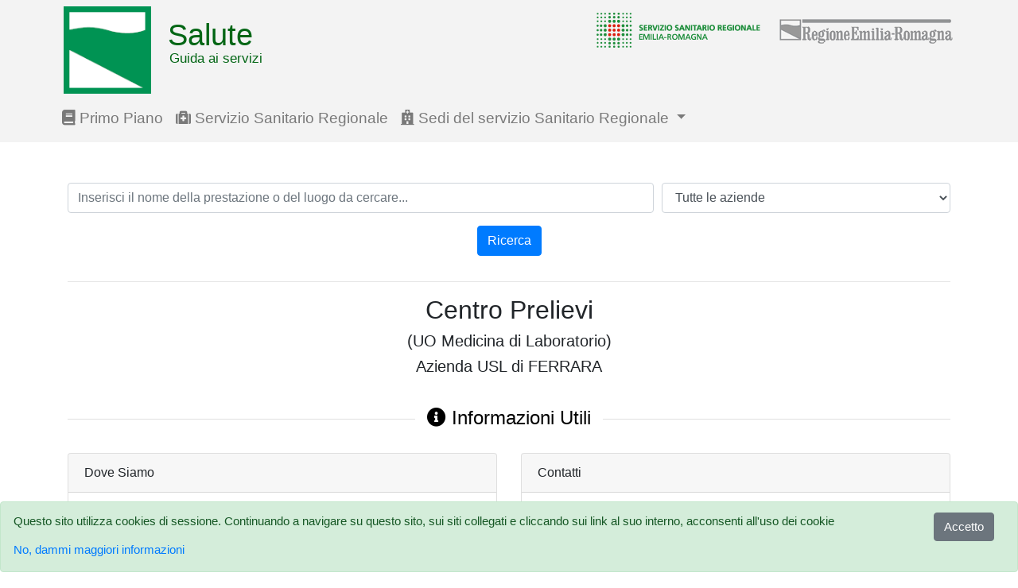

--- FILE ---
content_type: text/html; charset=utf-8
request_url: https://guidaservizi.fascicolo-sanitario.it/dettaglio/luogo/3158808/3155241
body_size: 61533
content:
<!DOCTYPE html>
<html lang="IT">
<head>
    <meta charset="utf-8" />
    <meta http-equiv="X-UA-Compatible" content="IE=edge" />
    <meta name="viewport" content="width=device-width, initial-scale=1, shrink-to-fit=no" />
    <link rel="shortcut icon" href="/favicon.ico" />
    <title>Centro Prelievi - Dettaglio Luogo - Guida ai Servizi</title>        <link href="&#x2F;style&#x2F;css&#x2F;bootstrap.min.css" media="screen" rel="stylesheet" type="text&#x2F;css">
<link href="https&#x3A;&#x2F;&#x2F;use.fontawesome.com&#x2F;releases&#x2F;v5.0.6&#x2F;css&#x2F;all.css" media="screen" rel="stylesheet" type="text&#x2F;css">
<link href="&#x2F;style&#x2F;css&#x2F;guidaservizi.css" media="screen" rel="stylesheet" type="text&#x2F;css">
<link href="https&#x3A;&#x2F;&#x2F;cdn.datatables.net&#x2F;1.10.16&#x2F;css&#x2F;dataTables.bootstrap4.min.css" media="screen" rel="stylesheet" type="text&#x2F;css">    <style>
        body { padding-top: 70px; }
        .app { min-height: 100vh; }
        .app-footer { padding-bottom: 1em; }
        .zf-green, h2 a { color: #68b604; }
    </style>
</head>
<body class="app">
    <header class="app-header">
      <div class="container">
        <nav class="navbar navbar-expand-sm navbar-light bg-dark fixed-top" role="navigation">
            <div class="container">
              <div class="row justify-content-md-center">
              <div class="page-header header-servizi col-md12">
                <span class="salute">
                  <a href="/">
                    <img id="salute_img" class="saluteimg img-fluid" src="/img/logoRER.png" alt=Salute guida ai servizi - homepage" />
                  </a>
                    <span id="titl-head" class="title-header">Salute</span>
                    <span id="subtl-head" class="subtitle-header">Guida ai servizi</span>
                  </span>
                <div class="logo-destra float-right">
                  <span class="ssr"><a title="Saluter" href="http://salute.regione.emilia-romagna.it/" target="_blank"><img src="/img/logo_ssr.png" alt="Saluter" /></a></span>
                  <span class="rer"><a title="Regione Emilia-Romagna" href="http://www.regione.emilia-romagna.it/" target="_blank"><img alt="Regione Emilia-Romagna" src="/img/rer.gif" /></a></span>
                </div>
              </div>
                <div class="navbar-header col-md12 fixres">
                    <button type="button" class="navbar-toggler" data-toggle="collapse" data-target="#navbarCollapse" aria-controls="#navbarCollapse" aria-expanded="false" aria-label="Toggle navigation">
                        <span class="navbar-toggler-icon"></span>
                    </button>
                </div>
                <div class="collapse navbar-collapse col-md12" id="navbarCollapse">
                    <ul class="navbar-nav mr-auto">
                        <li class="nav-item">
                            <a href="http://salute.regione.emilia-romagna.it/" target="_blank" class="nav-link">
                                <i class="fa fa-book"></i> Primo Piano
                            </a>
                        </li>
                        <li class="nav-item">
                            <a href="http://salute.regione.emilia-romagna.it/ssr" target="_blank" class="nav-link">
                                <i class="fa fa-medkit"></i> Servizio Sanitario Regionale
                            </a>
                        </li>
                        <li class="nav-item dropdown">
                            <a href="#" class="nav-link dropdown-toggle" id="navbarDropdown" role="button" data-toggle="dropdown" aria-haspopup="true" aria-expanded="false">
                                <i class="fa fa-hospital"></i> Sedi del servizio Sanitario Regionale
                            </a>
                            <div class="dropdown-menu dropdown-menu-100" aria-labelledby="navbarDropdown">
                                <a class="dropdown-item" href="/menu/aziende">Aziende Sanitarie</a>
                                <a class="dropdown-item" href="/menu/ospedali">Ospedali</a>
                                <a class="dropdown-item" href="/menu/distretti">Distretti</a>
                                <a class="dropdown-item" href="/menu/urp">Ufficio relazioni con il pubblico</a>
                                <a class="dropdown-item" href="/menu/punti-cup">Punti di prenotazione CUP</a>
                                <a class="dropdown-item" href="/menu/cau">Centri di Assistenza e Urgenza (CAU)</a>
                            </div>
                        </li>
                    </ul>
                </div>
                </div>
            </div>
        </nav>
      </div>
    </header>

    <div class="app-content">
        <main class="container">
            <form action="/" method="post">
  <div class="form-row">
    <div class="form-group col-md-8">
      <label for="ricerca" class="sr-only">Ricerca</label>
      <input minlength=3 required type="text" value="" class="form-control" id="ricerca" name="testo_cercato"
       placeholder="Inserisci il nome della prestazione o del luogo da cercare..." list="suggestions">
      <datalist id="suggestions">
        <option value="Psichiatra"><option value="Rinofaringoscopia"><option value="Visita senologica"><option value="Forli"><option value="Cento">      </datalist>
    </div>
    <div class="form-group col-md-4">
      <label for="azienda" class="sr-only">Azienda</label>
        <select required id="azienda" name="azienda" class="form-control" placeholder="Cerca il testo">
          <option value="999999">Tutte le aziende</option><option value="080101">Azienda USL di Piacenza</option><option value="080102">Azienda USL di Parma</option><option value="080103">Azienda USL di Reggio Emilia</option><option value="080104">Azienda USL di Modena</option><option value="080105">Azienda USL di Bologna</option><option value="080106">Azienda USL di Imola</option><option value="080109">Azienda USL di Ferrara</option><option value="080114">Azienda USL della Romagna</option><option value="080902">Azienda Ospedaliero-Universitaria di PARMA</option><option value="080903">Azienda Ospedaliera di REGGIO EMILIA</option><option value="080904">Azienda Ospedaliero-Universitaria di MODENA</option><option value="080145">Istituto di riabilitazione di Montecatone</option><option value="080908">Azienda Ospedaliero-Universitaria di BOLOGNA</option><option value="080960">Istituto Ortopedico Rizzoli di BOLOGNA</option><option value="080909">Azienda Ospedaliero-Universitaria di FERRARA</option><option value="080921">IRST di Meldola (Istituto per lo studio e la cura dei tumori)</option>        </select>
    </div>
    <div class="form-group col-md-12">
      <div class="text-center">
        <button type="submit" class="search-btn btn btn-primary">Ricerca</button>
      </div>
    </div>
  </div>
</form>
<hr />
<div class="text-center">
  <h2>Centro Prelievi</h2>
      <h5>(UO Medicina di Laboratorio)</h5>
    <h5>Azienda USL di FERRARA</h5>
</div><br />
<div class="info_web text-muted">
  <div class="head text-center black">
    <h4><span class="title-span"><i class="fa fa-info-circle"></i> Informazioni Utili</span></h4>
  </div>
</div>
<div class="row">
    <div class="col-xl-6 col-md-6">
      <div class="card mb-3">
      <div class="card-header">Dove Siamo</div>
      <div class="card-body">
        <i class="fa fa-road"></i> via Fiorella, 8        <div class="indent">
          44027          MIGLIARINO                    Ferrara        </div>
                          <br /><br />
          <i class="fa fa-bus"></i> Autobus
          <div class="indent">
            <p>per informazioni TPER (<a target="_blank" rel="nofollow" href="https://www.tper.it/urbaniFE">https://www.tper.it/urbaniFE</a>)<br></p>          </div>
                      </div>
    </div>
  </div>
    <div class="col-xl-6 col-md-6">
    <div class="card mb-3">
    <div class="card-header">Contatti</div>
      <div class="card-body">
                  <i class="fa fa-clock"></i> Orari
          <div class="indent">
            - Apertura al pubblico: mer, ven: 8.00-9.20 | ritiro referti in segreteria medicina di gruppo di Ostellato lun, gio: 10.00-12.00<br />          </div>
                          <br /><br />          <i class="fa fa-phone"></i> Telefoni
          <div class="indent">
            Informazioni: 0533 649700<br />          </div>
                              </div>
    </div>
  </div>
  </div>
      <br />
    <div class="info_web text-muted">
      <div class="head text-center black">
        <h4><span class="title-span"><i class="fa fa-stethoscope"></i> Informazioni sulla prestazione rufinamide</span></h4>
      </div>
    </div>
    <div class="col-maps col-xl-12 col-md-12">
      <div class="card mb-3">
        <div class="card-header">Modalità di Erogazione</div>
          <div class="card-body">
                              <i class="fa fa-street-view"></i> <b>Per accedere:</b> Su prenotazione<br />                                          <br /><i class="fa fa-bookmark"></i> <b>Per prenotare:</b>
                  <div class="indent">
                    <a target="_blank" href="/dettaglio/mod-erogazione/080109/prenotazione/3">CUP telefonicamente</a><br /><a target="_blank" href="/dettaglio/mod-erogazione/080109/prenotazione/8">CUP farmacia/altro</a><br />Prenotazione on line su https://www.cupweb.it<br />                  </div>
                                          <br /><i class="fa fa-euro-sign"></i> <b>Per pagare:</b>
                  <div class="indent">
                    <a target="_blank" href="/dettaglio/mod-erogazione/080109/pagamento/6">Riscuotitrice automatica</a><br />Pagamento on line su www.pagonlinesanita.it<br />                  </div>
                      </div>
        </div>
    </div>
          <br />
    <div class="info_web text-muted">
      <div class="head text-center black">
        <h4><span class="title-span"><i class="fa fa-medkit"></i> Prestazioni Erogate</span></h4>
      </div>
    </div>
    <div class="row">
      <div class="col-maps col-xl-12 col-md-12">
        <table id="table_prestazioni" class="table table-striped table-bordered" style="width:100%">
          <thead>
              <tr>
                <th>Prestazione (clicca sulla prestazione per accedere al dettaglio)</th>
              </tr>
          </thead>
          <tbody>
                      <tr>
              <td><a href="/dettaglio/prestazione/3153560" />17OH-P: 17 ALFA IDROSSIPROGESTERONE </a></td>
            </tr>
                      <tr>
              <td><a href="/dettaglio/prestazione/3153565" />ACIDI BILIARI </a></td>
            </tr>
                      <tr>
              <td><a href="/dettaglio/prestazione/3153566" />ACIDO 5 IDROSSI 3 INDOLACETICO </a></td>
            </tr>
                      <tr>
              <td><a href="/dettaglio/prestazione/3153569" />ACIDO IPPURICO </a></td>
            </tr>
                      <tr>
              <td><a href="/dettaglio/prestazione/3153573" />ACIDO VALPROICO </a></td>
            </tr>
                      <tr>
              <td><a href="/dettaglio/prestazione/3153762" />AGGLUTININE A FREDDO </a></td>
            </tr>
                      <tr>
              <td><a href="/dettaglio/prestazione/3153579" />ALBUMINA </a></td>
            </tr>
                      <tr>
              <td><a href="/dettaglio/prestazione/3153581" />ALDOSTERONE </a></td>
            </tr>
                      <tr>
              <td><a href="/dettaglio/prestazione/3154592" />ALFA - SUBUNITA' (LH,FSH,GH) </a></td>
            </tr>
                      <tr>
              <td><a href="/dettaglio/prestazione/3153582" />ALFA 1 ANTITRIPSINA </a></td>
            </tr>
                      <tr>
              <td><a href="/dettaglio/prestazione/3153583" />ALFA 1 FETOPROTEINA </a></td>
            </tr>
                      <tr>
              <td><a href="/dettaglio/prestazione/3153584" />ALFA 1 GLICOPROTEINA ACIDA </a></td>
            </tr>
                      <tr>
              <td><a href="/dettaglio/prestazione/3153587" />ALFA AMILASI </a></td>
            </tr>
                      <tr>
              <td><a href="/dettaglio/prestazione/3153588" />ALFA AMILASI ISOENZIMI (FRAZIONE PANCREATICA) </a></td>
            </tr>
                      <tr>
              <td><a href="/dettaglio/prestazione/3153589" />ALLUMINIO </a></td>
            </tr>
                      <tr>
              <td><a href="/dettaglio/prestazione/3154903" />AMFETAMINE</a></td>
            </tr>
                      <tr>
              <td><a href="/dettaglio/prestazione/3153593" />AMMONIO </a></td>
            </tr>
                      <tr>
              <td><a href="/dettaglio/prestazione/3154867" />ANTIBIOTICI VANCOMICINA </a></td>
            </tr>
                      <tr>
              <td><a href="/dettaglio/prestazione/3153764" />ANTICOAGULANTE LUPUS-LIKE (LAC) DRVVT </a></td>
            </tr>
                      <tr>
              <td><a href="/dettaglio/prestazione/3155238" />ANTICORPI ANCA (p-ANCA PERINUCLEARI)</a></td>
            </tr>
                      <tr>
              <td><a href="/dettaglio/prestazione/3153767" />ANTICORPI ANTI ANTIGENI NUCLEARI ESTRAIBILI (ENA) </a></td>
            </tr>
                      <tr>
              <td><a href="/dettaglio/prestazione/3154980" />ANTICORPI ANTI BETA 2 - GLICOPROTEINA I (IGM) </a></td>
            </tr>
                      <tr>
              <td><a href="/dettaglio/prestazione/3153768" />ANTICORPI ANTI CARDIOLIPINA (IGG) </a></td>
            </tr>
                      <tr>
              <td><a href="/dettaglio/prestazione/3153769" />ANTICORPI ANTI CELLULE PARIETALI GASTRICHE (PCA) </a></td>
            </tr>
                      <tr>
              <td><a href="/dettaglio/prestazione/3154679" />ANTICORPI ANTI CITRULLINA </a></td>
            </tr>
                      <tr>
              <td><a href="/dettaglio/prestazione/3153771" />ANTICORPI ANTI DNA NATIVO </a></td>
            </tr>
                      <tr>
              <td><a href="/dettaglio/prestazione/3154597" />ANTICORPI ANTI ENDOMISIO (EMA) </a></td>
            </tr>
                      <tr>
              <td><a href="/dettaglio/prestazione/3153773" />ANTICORPI ANTI ERITROCITARI (TITOL.) </a></td>
            </tr>
                      <tr>
              <td><a href="/dettaglio/prestazione/3153774" />ANTICORPI ANTI ERITROCITARI IDENTIF. </a></td>
            </tr>
                      <tr>
              <td><a href="/dettaglio/prestazione/3153775" />ANTICORPI ANTI ERITROCITI (COOMBS INDIRETTO) </a></td>
            </tr>
                      <tr>
              <td><a href="/dettaglio/prestazione/3155025" />ANTICORPI ANTI GLIADINA (AGA) IgA </a></td>
            </tr>
                      <tr>
              <td><a href="/dettaglio/prestazione/3153777" />ANTICORPI ANTI GLIADINA (AGA) IgG </a></td>
            </tr>
                      <tr>
              <td><a href="/dettaglio/prestazione/3155128" />ANTICORPI ANTI GLIADINA DEAMIDATA (DGP-AGA) IgG (CELIACHIA DEFICIT IgA FOLLOW UP)</a></td>
            </tr>
                      <tr>
              <td><a href="/dettaglio/prestazione/3153781" />ANTICORPI ANTI INSULA PANCREATICA (ICA) </a></td>
            </tr>
                      <tr>
              <td><a href="/dettaglio/prestazione/3154471" />ANTICORPI ANTI ISTONI </a></td>
            </tr>
                      <tr>
              <td><a href="/dettaglio/prestazione/3153785" />ANTICORPI ANTI MICROSOMI EPATICI E RENALI (LKMA) </a></td>
            </tr>
                      <tr>
              <td><a href="/dettaglio/prestazione/3153787" />ANTICORPI ANTI MUSCOLO LISCIO (ASMA) </a></td>
            </tr>
                      <tr>
              <td><a href="/dettaglio/prestazione/3153789" />ANTICORPI ANTI NUCLEO (ANA) </a></td>
            </tr>
                      <tr>
              <td><a href="/dettaglio/prestazione/3155286" />ANTICORPI ANTI NUCLEO (ANA) REFLEX</a></td>
            </tr>
                      <tr>
              <td><a href="/dettaglio/prestazione/3153792" />ANTICORPI ANTI PIASTRINE </a></td>
            </tr>
                      <tr>
              <td><a href="/dettaglio/prestazione/3153794" />ANTICORPI ANTI RECETTORE NICOTINICO MUSCOLARE </a></td>
            </tr>
                      <tr>
              <td><a href="/dettaglio/prestazione/3153795" />ANTICORPI ANTI RECETTORI DEL TSH </a></td>
            </tr>
                      <tr>
              <td><a href="/dettaglio/prestazione/3155062" />ANTICORPI ANTI SACCHAROMYCES CEREVISIAE (ASCA) IgG</a></td>
            </tr>
                      <tr>
              <td><a href="/dettaglio/prestazione/3153799" />ANTICORPI ANTI TIREOGLOBULINA (AbTG) </a></td>
            </tr>
                      <tr>
              <td><a href="/dettaglio/prestazione/3155082" />ANTICORPI ANTI TIREOPEROSSIDASI (AbTPO)</a></td>
            </tr>
                      <tr>
              <td><a href="/dettaglio/prestazione/3155127" />ANTICORPI ANTI TRANSGLUTAMINASI (AtTG) IgA (CELIACHIA FOLLOW UP)</a></td>
            </tr>
                      <tr>
              <td><a href="/dettaglio/prestazione/3153801" />ANTIGENE CARBOIDRATICO 125 (CA 125) </a></td>
            </tr>
                      <tr>
              <td><a href="/dettaglio/prestazione/3153802" />ANTIGENE CARBOIDRATICO 15.3 (CA 15.3) </a></td>
            </tr>
                      <tr>
              <td><a href="/dettaglio/prestazione/3153803" />ANTIGENE CARBOIDRATICO 19.9 (CA 19.9) </a></td>
            </tr>
                      <tr>
              <td><a href="/dettaglio/prestazione/3153805" />ANTIGENE CARCINO EMBRIONARIO (CEA) </a></td>
            </tr>
                      <tr>
              <td><a href="/dettaglio/prestazione/3153806" />ANTIGENE POLIPEPTIDICO TISSUTALE (TPA) </a></td>
            </tr>
                      <tr>
              <td><a href="/dettaglio/prestazione/3155008" />ANTIMIELOPEROSSIDASI (MPO)</a></td>
            </tr>
                      <tr>
              <td><a href="/dettaglio/prestazione/3155009" />ANTIPROTEINASI 3 (PR3) </a></td>
            </tr>
                      <tr>
              <td><a href="/dettaglio/prestazione/3154603" />ANTITROMBINA III </a></td>
            </tr>
                      <tr>
              <td><a href="/dettaglio/prestazione/3153596" />APOLIPOPROTEINA A1 O ALTRA</a></td>
            </tr>
                      <tr>
              <td><a href="/dettaglio/prestazione/3153598" />APTOGLOBINA </a></td>
            </tr>
                      <tr>
              <td><a href="/dettaglio/prestazione/3153812" />AUTOANTICORPI ANTI ERITROCITI (COOMBS DIRETTO)</a></td>
            </tr>
                      <tr>
              <td><a href="/dettaglio/prestazione/3153600" />BARBITURICI </a></td>
            </tr>
                      <tr>
              <td><a href="/dettaglio/prestazione/3153601" />BENZODIAZEPINE </a></td>
            </tr>
                      <tr>
              <td><a href="/dettaglio/prestazione/3153602" />BETA2 MICROGLOBULINA </a></td>
            </tr>
                      <tr>
              <td><a href="/dettaglio/prestazione/3153605" />BILIRUBINA TOTALE E FRAZIONATA </a></td>
            </tr>
                      <tr>
              <td><a href="/dettaglio/prestazione/3153921" />BORDETELLA ANTICORPI </a></td>
            </tr>
                      <tr>
              <td><a href="/dettaglio/prestazione/3153922" />BORRELIA BURGDORFERI ANTICORPI (E.I.A.) </a></td>
            </tr>
                      <tr>
              <td><a href="/dettaglio/prestazione/3155108" />BORRELIA BURGDORFERI ANTICORPI (E.I.A.) IgG</a></td>
            </tr>
                      <tr>
              <td><a href="/dettaglio/prestazione/3155109" />BORRELIA BURGDORFERI ANTICORPI (E.I.A.) IgM</a></td>
            </tr>
                      <tr>
              <td><a href="/dettaglio/prestazione/3153924" />BRUCELLE ANTICORPI TITOL. (WRIGHT) </a></td>
            </tr>
                      <tr>
              <td><a href="/dettaglio/prestazione/3153606" />C PEPTIDE </a></td>
            </tr>
                      <tr>
              <td><a href="/dettaglio/prestazione/3153608" />CADMIO </a></td>
            </tr>
                      <tr>
              <td><a href="/dettaglio/prestazione/3154583" />CALCIO IONIZZATO </a></td>
            </tr>
                      <tr>
              <td><a href="/dettaglio/prestazione/3153609" />CALCIO TOTALE </a></td>
            </tr>
                      <tr>
              <td><a href="/dettaglio/prestazione/3153610" />CALCITONINA </a></td>
            </tr>
                      <tr>
              <td><a href="/dettaglio/prestazione/3153612" />CALCOLI ES.CHIMICO DI BASE (RIC.QUALIT.) </a></td>
            </tr>
                      <tr>
              <td><a href="/dettaglio/prestazione/3154877" />CANNABINOIDI</a></td>
            </tr>
                      <tr>
              <td><a href="/dettaglio/prestazione/3153613" />CARBAMAZEPINA </a></td>
            </tr>
                      <tr>
              <td><a href="/dettaglio/prestazione/3153814" />CARBOSSIEMOGLOBINA </a></td>
            </tr>
                      <tr>
              <td><a href="/dettaglio/prestazione/3153614" />CATECOLAMINE TOTALI URINARIE </a></td>
            </tr>
                      <tr>
              <td><a href="/dettaglio/prestazione/3344715" />CELIACHIA DIAGNOSI REFLEX</a></td>
            </tr>
                      <tr>
              <td><a href="/dettaglio/prestazione/3153615" />CERULOPLASMINA </a></td>
            </tr>
                      <tr>
              <td><a href="/dettaglio/prestazione/3154895" />CHINIDINA </a></td>
            </tr>
                      <tr>
              <td><a href="/dettaglio/prestazione/3155040" />CHLAMYDIA PNEUMONIAE ANTICORPI </a></td>
            </tr>
                      <tr>
              <td><a href="/dettaglio/prestazione/3155273" />CHLAMYDIA PNEUMONIAE ANTICORPI IgG</a></td>
            </tr>
                      <tr>
              <td><a href="/dettaglio/prestazione/3155274" />CHLAMYDIA PNEUMONIAE ANTICORPI IgM</a></td>
            </tr>
                      <tr>
              <td><a href="/dettaglio/prestazione/3153928" />CHLAMYDIA TRACHOMATIS ANTICORPI </a></td>
            </tr>
                      <tr>
              <td><a href="/dettaglio/prestazione/3155269" />CHLAMYDIA TRACHOMATIS ANTICORPI IgG</a></td>
            </tr>
                      <tr>
              <td><a href="/dettaglio/prestazione/3155270" />CHLAMYDIA TRACHOMATIS ANTICORPI IgM</a></td>
            </tr>
                      <tr>
              <td><a href="/dettaglio/prestazione/3153617" />CICLOSPORINA</a></td>
            </tr>
                      <tr>
              <td><a href="/dettaglio/prestazione/3154145" />CITOLOGICO RICERCA CELLULE NEOPLASTICHE URINE </a></td>
            </tr>
                      <tr>
              <td><a href="/dettaglio/prestazione/3153618" />CLORURO </a></td>
            </tr>
                      <tr>
              <td><a href="/dettaglio/prestazione/3153935" />CLOSTRIDIUM DIFFICILE TOSSINA RICERCA DIRETTA FECI</a></td>
            </tr>
                      <tr>
              <td><a href="/dettaglio/prestazione/3153620" />COBALAMINA (VIT.B12) </a></td>
            </tr>
                      <tr>
              <td><a href="/dettaglio/prestazione/3154878" />COCAINA</a></td>
            </tr>
                      <tr>
              <td><a href="/dettaglio/prestazione/3153621" />COLESTEROLO HDL </a></td>
            </tr>
                      <tr>
              <td><a href="/dettaglio/prestazione/3153622" />COLESTEROLO LDL </a></td>
            </tr>
                      <tr>
              <td><a href="/dettaglio/prestazione/3153623" />COLESTEROLO TOTALE </a></td>
            </tr>
                      <tr>
              <td><a href="/dettaglio/prestazione/3153624" />COLINESTERASI (PSEUDO-CHE) </a></td>
            </tr>
                      <tr>
              <td><a href="/dettaglio/prestazione/3153951" />COLTURALE (SALMONELLE SHIGELLE CAMPYLOBACTER) FEC</a></td>
            </tr>
                      <tr>
              <td><a href="/dettaglio/prestazione/3153946" />COLTURALE BATTERI E LIEVITI</a></td>
            </tr>
                      <tr>
              <td><a href="/dettaglio/prestazione/3153947" />COLTURALE BATTERI E LIEVITI (APP.GENITOUR.)</a></td>
            </tr>
                      <tr>
              <td><a href="/dettaglio/prestazione/3153948" />COLTURALE BATTERI E LIEVITI (CAV.ORO-FAR-NAS)</a></td>
            </tr>
                      <tr>
              <td><a href="/dettaglio/prestazione/3153927" />COLTURALE CAMPYLOBACTER  </a></td>
            </tr>
                      <tr>
              <td><a href="/dettaglio/prestazione/3153938" />COLTURALE E.COLI ENTEROPATOGENI FECI </a></td>
            </tr>
                      <tr>
              <td><a href="/dettaglio/prestazione/3153970" />COLTURALE MICETI </a></td>
            </tr>
                      <tr>
              <td><a href="/dettaglio/prestazione/3153978" />COLTURALE MICOBATTERI (MET.TRADIZ.) </a></td>
            </tr>
                      <tr>
              <td><a href="/dettaglio/prestazione/3153986" />COLTURALE NEISSERIA MENINGITIDIS </a></td>
            </tr>
                      <tr>
              <td><a href="/dettaglio/prestazione/3154005" />COLTURALE STREPTOCOCCO AGALACTIAE (GRUPPO B) TAMPONE VAGINORETTALE</a></td>
            </tr>
                      <tr>
              <td><a href="/dettaglio/prestazione/3154017" />COLTURALE TRICHOMONAS VAGINALIS SECRETO VAGINALE </a></td>
            </tr>
                      <tr>
              <td><a href="/dettaglio/prestazione/3153950" />COLTURALE URINE </a></td>
            </tr>
                      <tr>
              <td><a href="/dettaglio/prestazione/3154087" />COLTURALE YERSINIA FECI </a></td>
            </tr>
                      <tr>
              <td><a href="/dettaglio/prestazione/3153815" />COMPLEMENTO (C1 INIBITORE) </a></td>
            </tr>
                      <tr>
              <td><a href="/dettaglio/prestazione/3154929" />COMPLEMENTO C3 </a></td>
            </tr>
                      <tr>
              <td><a href="/dettaglio/prestazione/3154931" />COMPLEMENTO C4 </a></td>
            </tr>
                      <tr>
              <td><a href="/dettaglio/prestazione/3153825" />CONTEGGIO EMAZIE EMOGLOBINA </a></td>
            </tr>
                      <tr>
              <td><a href="/dettaglio/prestazione/3154581" />CONVERTING ENZYME (ACE) </a></td>
            </tr>
                      <tr>
              <td><a href="/dettaglio/prestazione/3153626" />CORTICOTROPINA (ACTH) </a></td>
            </tr>
                      <tr>
              <td><a href="/dettaglio/prestazione/3153628" />CREATINCHINASI (CPK o CK) </a></td>
            </tr>
                      <tr>
              <td><a href="/dettaglio/prestazione/3153629" />CREATINCHINASI ISOENZIMA MB (CK-MB) </a></td>
            </tr>
                      <tr>
              <td><a href="/dettaglio/prestazione/3153632" />CREATININA </a></td>
            </tr>
                      <tr>
              <td><a href="/dettaglio/prestazione/3153633" />CREATININA CLEARANCE </a></td>
            </tr>
                      <tr>
              <td><a href="/dettaglio/prestazione/3153820" />CRIOGLOBULINE RICERCA </a></td>
            </tr>
                      <tr>
              <td><a href="/dettaglio/prestazione/3154691" />CROSS LAPS </a></td>
            </tr>
                      <tr>
              <td><a href="/dettaglio/prestazione/3153822" />CYFRA 21-1 </a></td>
            </tr>
                      <tr>
              <td><a href="/dettaglio/prestazione/3153823" />D-DIMERO (EIA) </a></td>
            </tr>
                      <tr>
              <td><a href="/dettaglio/prestazione/3153636" />DEIDROEPIANDROSTERONE SOLFATO (DEA-S) </a></td>
            </tr>
                      <tr>
              <td><a href="/dettaglio/prestazione/3153637" />DELTA 4 ANDROSTENEDIONE </a></td>
            </tr>
                      <tr>
              <td><a href="/dettaglio/prestazione/3153651" />DIGOSSINA </a></td>
            </tr>
                      <tr>
              <td><a href="/dettaglio/prestazione/3153639" />DOPAMINA </a></td>
            </tr>
                      <tr>
              <td><a href="/dettaglio/prestazione/3153942" />ECHINOCOCCO (IDATIDOSI) ANTICORPI TITOL. </a></td>
            </tr>
                      <tr>
              <td><a href="/dettaglio/prestazione/3153726" />ELETTROFORESI PROTEINE SIERICHE </a></td>
            </tr>
                      <tr>
              <td><a href="/dettaglio/prestazione/3153826" />EMOCROMO COMPL.CON FORMULA E PIASTRINE </a></td>
            </tr>
                      <tr>
              <td><a href="/dettaglio/prestazione/3153841" />EMOGLOBINA (Hb) A2</a></td>
            </tr>
                      <tr>
              <td><a href="/dettaglio/prestazione/3153842" />EMOGLOBINA (Hb) FETALE</a></td>
            </tr>
                      <tr>
              <td><a href="/dettaglio/prestazione/3153682" />EMOGLOBINA (Hb) GLICATA</a></td>
            </tr>
                      <tr>
              <td><a href="/dettaglio/prestazione/3153641" />ENOLASI NEURONESPECIFICA (NSE) </a></td>
            </tr>
                      <tr>
              <td><a href="/dettaglio/prestazione/3153642" />ERITROPOIETINA </a></td>
            </tr>
                      <tr>
              <td><a href="/dettaglio/prestazione/3153653" />ESAME CHIMICO E MICROSCOPICO FECI </a></td>
            </tr>
                      <tr>
              <td><a href="/dettaglio/prestazione/3153755" />ESAME CHIMICO FISICO E MICROSCOPICO URINE </a></td>
            </tr>
                      <tr>
              <td><a href="/dettaglio/prestazione/3153643" />ESTRADIOLO (E2) </a></td>
            </tr>
                      <tr>
              <td><a href="/dettaglio/prestazione/3153645" />ESTRONE (E1) </a></td>
            </tr>
                      <tr>
              <td><a href="/dettaglio/prestazione/3153646" />ETANOLO </a></td>
            </tr>
                      <tr>
              <td><a href="/dettaglio/prestazione/3153647" />ETOSUCCIMIDE </a></td>
            </tr>
                      <tr>
              <td><a href="/dettaglio/prestazione/3153834" />FATTORE REUMATOIDE </a></td>
            </tr>
                      <tr>
              <td><a href="/dettaglio/prestazione/3153657" />FERRITINA </a></td>
            </tr>
                      <tr>
              <td><a href="/dettaglio/prestazione/3153658" />FERRO URINARIO </a></td>
            </tr>
                      <tr>
              <td><a href="/dettaglio/prestazione/3154606" />FIBRINOGENO </a></td>
            </tr>
                      <tr>
              <td><a href="/dettaglio/prestazione/3153838" />FIBRINOGENO ANTIGENE</a></td>
            </tr>
                      <tr>
              <td><a href="/dettaglio/prestazione/3153661" />FOLATO </a></td>
            </tr>
                      <tr>
              <td><a href="/dettaglio/prestazione/3153662" />FOLLITROPINA (FSH) </a></td>
            </tr>
                      <tr>
              <td><a href="/dettaglio/prestazione/3153664" />FOSFATASI ALCALINA </a></td>
            </tr>
                      <tr>
              <td><a href="/dettaglio/prestazione/3153668" />FRUTTOSAMINA (PROTEINE GLICATE) </a></td>
            </tr>
                      <tr>
              <td><a href="/dettaglio/prestazione/3153671" />GAMMA GLUTAMIL TRANSPEPTIDASI (GAMMA GT) </a></td>
            </tr>
                      <tr>
              <td><a href="/dettaglio/prestazione/3153677" />GLUCOSIO </a></td>
            </tr>
                      <tr>
              <td><a href="/dettaglio/prestazione/3153678" />GLUCOSIO 6 FOSFATO DEIDROGENASI (G6PDH) </a></td>
            </tr>
                      <tr>
              <td><a href="/dettaglio/prestazione/3153681" />GONADOTROPINA CORIONICA SUBUNITA' BETA MOLECOLA INTERA (BETA HCG)</a></td>
            </tr>
                      <tr>
              <td><a href="/dettaglio/prestazione/3153599" />GOT (AST) (TRANSAMINASI) </a></td>
            </tr>
                      <tr>
              <td><a href="/dettaglio/prestazione/3153578" />GPT (ALT) (TRANSAMINASI) </a></td>
            </tr>
                      <tr>
              <td><a href="/dettaglio/prestazione/3153839" />GRUPPO SANGUIGNO ABO E Rh </a></td>
            </tr>
                      <tr>
              <td><a href="/dettaglio/prestazione/3153952" />HELICOBACTER PYLORI ANTICORPI </a></td>
            </tr>
                      <tr>
              <td><a href="/dettaglio/prestazione/3154690" />HELICOBACTER PYLORI ANTIGENI (HpSA) FECI </a></td>
            </tr>
                      <tr>
              <td><a href="/dettaglio/prestazione/3153854" />IMMUNOFISSAZIONE </a></td>
            </tr>
                      <tr>
              <td><a href="/dettaglio/prestazione/3153856" />IMMUNOGLOBULINE IgA</a></td>
            </tr>
                      <tr>
              <td><a href="/dettaglio/prestazione/3154995" />IMMUNOGLOBULINE IgG</a></td>
            </tr>
                      <tr>
              <td><a href="/dettaglio/prestazione/3154996" />IMMUNOGLOBULINE IgM</a></td>
            </tr>
                      <tr>
              <td><a href="/dettaglio/prestazione/3153684" />IMMUNOGLOBULINE:CATENE KAPPA E LAMBDA </a></td>
            </tr>
                      <tr>
              <td><a href="/dettaglio/prestazione/3154591" />INSULIN LIKE GROWTH HORMON FACTOR 3 (IGFBP3) </a></td>
            </tr>
                      <tr>
              <td><a href="/dettaglio/prestazione/3153686" />INSULINA </a></td>
            </tr>
                      <tr>
              <td><a href="/dettaglio/prestazione/3153848" />IgE SPECIFICHE ALLERGOLOGICHE: QUANTITATIVO (RAST)</a></td>
            </tr>
                      <tr>
              <td><a href="/dettaglio/prestazione/3153850" />IgE TOTALI </a></td>
            </tr>
                      <tr>
              <td><a href="/dettaglio/prestazione/3155243" />LACOSAMIDE</a></td>
            </tr>
                      <tr>
              <td><a href="/dettaglio/prestazione/3154584" />LAMOTRIGINA </a></td>
            </tr>
                      <tr>
              <td><a href="/dettaglio/prestazione/3153687" />LATTATO DEIDROGENASI (LDH) </a></td>
            </tr>
                      <tr>
              <td><a href="/dettaglio/prestazione/3155275" />LEGIONELLA PNEUMOPHILA ANTICORPI IgG</a></td>
            </tr>
                      <tr>
              <td><a href="/dettaglio/prestazione/3155276" />LEGIONELLA PNEUMOPHILA ANTICORPI IgM</a></td>
            </tr>
                      <tr>
              <td><a href="/dettaglio/prestazione/3153955" />LEGIONELLE ANTICORPI </a></td>
            </tr>
                      <tr>
              <td><a href="/dettaglio/prestazione/3153956" />LEGIONELLE ANTICORPI TITOL. </a></td>
            </tr>
                      <tr>
              <td><a href="/dettaglio/prestazione/3153959" />LEISHMANIA ANTICORPI TITOL. </a></td>
            </tr>
                      <tr>
              <td><a href="/dettaglio/prestazione/3153960" />LEISHMANIA SPP.NEL MAT.BIOPTICO RIC.MICROSC.(GIEMSA) </a></td>
            </tr>
                      <tr>
              <td><a href="/dettaglio/prestazione/3153963" />LEPTOSPIRE ANTICORPI TITOL.(MICROAGGLUTIN.E LISI) </a></td>
            </tr>
                      <tr>
              <td><a href="/dettaglio/prestazione/3155206" />LEVETIRACETAM</a></td>
            </tr>
                      <tr>
              <td><a href="/dettaglio/prestazione/3153690" />LIPASI </a></td>
            </tr>
                      <tr>
              <td><a href="/dettaglio/prestazione/3153691" />LIPOPROTEINA (A) </a></td>
            </tr>
                      <tr>
              <td><a href="/dettaglio/prestazione/3153964" />LISTERIA MONOCYTOGENES ANTICORPI </a></td>
            </tr>
                      <tr>
              <td><a href="/dettaglio/prestazione/3153697" />LITIO </a></td>
            </tr>
                      <tr>
              <td><a href="/dettaglio/prestazione/3153698" />LUTEOTROPINA (LH) </a></td>
            </tr>
                      <tr>
              <td><a href="/dettaglio/prestazione/3155015" />MACROPROLATTINA </a></td>
            </tr>
                      <tr>
              <td><a href="/dettaglio/prestazione/3153700" />MAGNESIO TOTALE </a></td>
            </tr>
                      <tr>
              <td><a href="/dettaglio/prestazione/3154589" />METADONE</a></td>
            </tr>
                      <tr>
              <td><a href="/dettaglio/prestazione/3154901" />METOTRESSATO </a></td>
            </tr>
                      <tr>
              <td><a href="/dettaglio/prestazione/3153979" />MICOBATTERI RICERCA MICROSCOPICA </a></td>
            </tr>
                      <tr>
              <td><a href="/dettaglio/prestazione/3154693" />MICOFENOLATO</a></td>
            </tr>
                      <tr>
              <td><a href="/dettaglio/prestazione/3153980" />MICOPLASMA PNEUMONIAE ANTICORPI </a></td>
            </tr>
                      <tr>
              <td><a href="/dettaglio/prestazione/3153703" />MICROALBUMINURIA </a></td>
            </tr>
                      <tr>
              <td><a href="/dettaglio/prestazione/3153704" />MIOGLOBINA </a></td>
            </tr>
                      <tr>
              <td><a href="/dettaglio/prestazione/3154881" />OPPIACEI</a></td>
            </tr>
                      <tr>
              <td><a href="/dettaglio/prestazione/3341560" />ORMONE ANTI-MULLERIANO (AMH) DOSAGGIO</a></td>
            </tr>
                      <tr>
              <td><a href="/dettaglio/prestazione/3153712" />OSTEOCALCINA (BGP) </a></td>
            </tr>
                      <tr>
              <td><a href="/dettaglio/prestazione/3153992" />PARASSITI INTESTINALI RIC. MACRO E MICRO (ES.DIR. E DOPO CONCENTRAZ./ARRICCHIM.)</a></td>
            </tr>
                      <tr>
              <td><a href="/dettaglio/prestazione/3153713" />PARATORMONE (PTH) </a></td>
            </tr>
                      <tr>
              <td><a href="/dettaglio/prestazione/3155064" />PEPTIDE NATRIURETICO TIPO B (BNP) </a></td>
            </tr>
                      <tr>
              <td><a href="/dettaglio/prestazione/3153716" />PIRUVATOCHINASI (PK) </a></td>
            </tr>
                      <tr>
              <td><a href="/dettaglio/prestazione/3153993" />PLASMODI MALARIA RIC.MICROSC.SANGUE</a></td>
            </tr>
                      <tr>
              <td><a href="/dettaglio/prestazione/3153718" />PORFIRINE (RIC.QUALIT.E QUANTIT.) </a></td>
            </tr>
                      <tr>
              <td><a href="/dettaglio/prestazione/3153721" />POTASSIO </a></td>
            </tr>
                      <tr>
              <td><a href="/dettaglio/prestazione/3155058" />PREALBUMINA </a></td>
            </tr>
                      <tr>
              <td><a href="/dettaglio/prestazione/3154190" />PRELIEVO CITOLOGICO </a></td>
            </tr>
                      <tr>
              <td><a href="/dettaglio/prestazione/3154194" />PRELIEVO MICROBIOLOGICO </a></td>
            </tr>
                      <tr>
              <td><a href="/dettaglio/prestazione/3154193" />PRELIEVO SANGUE VENOSO </a></td>
            </tr>
                      <tr>
              <td><a href="/dettaglio/prestazione/3153722" />PRIMIDONE </a></td>
            </tr>
                      <tr>
              <td><a href="/dettaglio/prestazione/3153723" />PROGESTERONE </a></td>
            </tr>
                      <tr>
              <td><a href="/dettaglio/prestazione/3153724" />PROLATTINA (PRL) </a></td>
            </tr>
                      <tr>
              <td><a href="/dettaglio/prestazione/3153865" />PROTEINA C REATTIVA </a></td>
            </tr>
                      <tr>
              <td><a href="/dettaglio/prestazione/3155016" />PROTEINA C REATTIVA ULTRASENSIBILE </a></td>
            </tr>
                      <tr>
              <td><a href="/dettaglio/prestazione/3153727" />PROTEINE </a></td>
            </tr>
                      <tr>
              <td><a href="/dettaglio/prestazione/3153807" />PSA (ANTIGENE PROSTATICO SPECIFICO)</a></td>
            </tr>
                      <tr>
              <td><a href="/dettaglio/prestazione/3154602" />PSA FREE </a></td>
            </tr>
                      <tr>
              <td><a href="/dettaglio/prestazione/3155132" />PSA REFLEX (CON EVENTUALE PSA FREE)</a></td>
            </tr>
                      <tr>
              <td><a href="/dettaglio/prestazione/3153730" />RAME </a></td>
            </tr>
                      <tr>
              <td><a href="/dettaglio/prestazione/3153747" />RECETTORE SOLUBILE TRANSFERRINA </a></td>
            </tr>
                      <tr>
              <td><a href="/dettaglio/prestazione/3153733" />RENINA </a></td>
            </tr>
                      <tr>
              <td><a href="/dettaglio/prestazione/3153998" />RICKETTSIE ANTICORPI (ANTI PROTEUS SPP.) TITOL.(AGGLUTIN.) (WEIL-FELIX) </a></td>
            </tr>
                      <tr>
              <td><a href="/dettaglio/prestazione/3155241" />RUFINAMIDE</a></td>
            </tr>
                      <tr>
              <td><a href="/dettaglio/prestazione/3154900" />SALICILATI </a></td>
            </tr>
                      <tr>
              <td><a href="/dettaglio/prestazione/3154002" />SALMONELLE E BRUCELLE ANTICORPI TITOL.(VIDAL-WRIGHT)</a></td>
            </tr>
                      <tr>
              <td><a href="/dettaglio/prestazione/3153654" />SANGUE OCCULTO FECI </a></td>
            </tr>
                      <tr>
              <td><a href="/dettaglio/prestazione/3153945" />SCOTCH TEST OSSIURI MATERIALE PERIANALE </a></td>
            </tr>
                      <tr>
              <td><a href="/dettaglio/prestazione/3153735" />SODIO </a></td>
            </tr>
                      <tr>
              <td><a href="/dettaglio/prestazione/3154590" />SOMATOMEDINA C (IGF-1) </a></td>
            </tr>
                      <tr>
              <td><a href="/dettaglio/prestazione/3153708" />SOMATOTROPINA (GH)</a></td>
            </tr>
                      <tr>
              <td><a href="/dettaglio/prestazione/3154006" />STREPTOCOCCO ANTICORPI ANTISTREPTOLISINA-O (T.A.S.)</a></td>
            </tr>
                      <tr>
              <td><a href="/dettaglio/prestazione/3154819" />TACROLIMUS (Fk506)</a></td>
            </tr>
                      <tr>
              <td><a href="/dettaglio/prestazione/3153877" />TEMPO DI PROTROMBINA (PT) </a></td>
            </tr>
                      <tr>
              <td><a href="/dettaglio/prestazione/3153879" />TEMPO DI TROMBOPLASTINA PARZIALE (PTT) </a></td>
            </tr>
                      <tr>
              <td><a href="/dettaglio/prestazione/3153738" />TEOFILLINA </a></td>
            </tr>
                      <tr>
              <td><a href="/dettaglio/prestazione/3155003" />TEST AVIDITY IgG CITOMEGALOVIRUS </a></td>
            </tr>
                      <tr>
              <td><a href="/dettaglio/prestazione/3154618" />TEST AVIDITY IgG ROSOLIA </a></td>
            </tr>
                      <tr>
              <td><a href="/dettaglio/prestazione/3154619" />TEST AVIDITY IgG TOXOPLASMOSI </a></td>
            </tr>
                      <tr>
              <td><a href="/dettaglio/prestazione/3153739" />TESTOSTERONE </a></td>
            </tr>
                      <tr>
              <td><a href="/dettaglio/prestazione/3153740" />TESTOSTERONE LIBERO </a></td>
            </tr>
                      <tr>
              <td><a href="/dettaglio/prestazione/3154615" />TETANO ANTICORPI </a></td>
            </tr>
                      <tr>
              <td><a href="/dettaglio/prestazione/3153741" />TIREOGLOBULINA (TG) </a></td>
            </tr>
                      <tr>
              <td><a href="/dettaglio/prestazione/3153742" />TIREOTROPINA (TSH) </a></td>
            </tr>
                      <tr>
              <td><a href="/dettaglio/prestazione/3153744" />TIROXINA LIBERA (FT4) </a></td>
            </tr>
                      <tr>
              <td><a href="/dettaglio/prestazione/3155208" />TOPIRAMATO</a></td>
            </tr>
                      <tr>
              <td><a href="/dettaglio/prestazione/3155120" />TOXOPLASMA ANTICORPI IgG</a></td>
            </tr>
                      <tr>
              <td><a href="/dettaglio/prestazione/3155121" />TOXOPLASMA ANTICORPI IgM</a></td>
            </tr>
                      <tr>
              <td><a href="/dettaglio/prestazione/3153746" />TRANSFERRINA </a></td>
            </tr>
                      <tr>
              <td><a href="/dettaglio/prestazione/3153745" />TRANSFERRINA (CAPACITA' FERROLEGANTE) (TIBC) </a></td>
            </tr>
                      <tr>
              <td><a href="/dettaglio/prestazione/3154013" />TREPONEMA PALLIDUM ANTICORPI (I.F.) (FTA-ABS) </a></td>
            </tr>
                      <tr>
              <td><a href="/dettaglio/prestazione/3155087" />TREPONEMA PALLIDUM ANTICORPI (IMMUNOBLOTTING)(SAGGIO DI CONFERMA)</a></td>
            </tr>
                      <tr>
              <td><a href="/dettaglio/prestazione/3154014" />TREPONEMA PALLIDUM ANTICORPI (RIC.QUALITAT.CON EMOAGGLUTIN.PASSIVA) (TPHA) </a></td>
            </tr>
                      <tr>
              <td><a href="/dettaglio/prestazione/3154015" />TREPONEMA PALLIDUM ANTICORPI (RIC.QUANTIT.CON EMOAGGLUTIN.PASSIVA) (TPHA) </a></td>
            </tr>
                      <tr>
              <td><a href="/dettaglio/prestazione/3154016" />TREPONEMA PALLIDUM ANTICORPI ANTI CARDIOLIPINA (FLOCCULAZIONE) (VDRL) (RPR) </a></td>
            </tr>
                      <tr>
              <td><a href="/dettaglio/prestazione/3154012" />TREPONEMA PALLIDUM SCREENING RICERCA ANTICORPI</a></td>
            </tr>
                      <tr>
              <td><a href="/dettaglio/prestazione/3153749" />TRIGLICERIDI </a></td>
            </tr>
                      <tr>
              <td><a href="/dettaglio/prestazione/3153750" />TRIODOTIRONINA LIBERA (FT3) </a></td>
            </tr>
                      <tr>
              <td><a href="/dettaglio/prestazione/3155186" />TRIPTASI</a></td>
            </tr>
                      <tr>
              <td><a href="/dettaglio/prestazione/3153898" />TROPONINA I </a></td>
            </tr>
                      <tr>
              <td><a href="/dettaglio/prestazione/3155131" />TSH REFLEX (CON EVENTUALI FT3/FT4)</a></td>
            </tr>
                      <tr>
              <td><a href="/dettaglio/prestazione/3153752" />URATO </a></td>
            </tr>
                      <tr>
              <td><a href="/dettaglio/prestazione/3153753" />UREA </a></td>
            </tr>
                      <tr>
              <td><a href="/dettaglio/prestazione/3153899" />VALORE EMATOCRITO </a></td>
            </tr>
                      <tr>
              <td><a href="/dettaglio/prestazione/3153900" />VELOCITA' SEDIMENTAZIONE EMAZIE (VES) </a></td>
            </tr>
                      <tr>
              <td><a href="/dettaglio/prestazione/3155042" />VIRUS ADENOVIRUS ANTIGENI RICERCA DIRETTA</a></td>
            </tr>
                      <tr>
              <td><a href="/dettaglio/prestazione/3154026" />VIRUS ANTICORPI IMMUNOBLOTTING (SAGGIO DI CONFERMA) </a></td>
            </tr>
                      <tr>
              <td><a href="/dettaglio/prestazione/3154031" />VIRUS CITOMEGALOVIRUS ANTICORPI IgM (E.I.A.) </a></td>
            </tr>
                      <tr>
              <td><a href="/dettaglio/prestazione/3155032" />VIRUS CITOMEGALOVIRUS ANTIGENI RICERCA DIRETTA (I.F.) </a></td>
            </tr>
                      <tr>
              <td><a href="/dettaglio/prestazione/3154037" />VIRUS COXSACKIE (B1,B2,B3,B4,B5,B6) ANTICORPI TITOL.(F.C.) </a></td>
            </tr>
                      <tr>
              <td><a href="/dettaglio/prestazione/3154038" />VIRUS COXSACKIE (B1,B2,B3,B4,B5,B6) ANTICORPI TITOL.(I.F.) </a></td>
            </tr>
                      <tr>
              <td><a href="/dettaglio/prestazione/3154043" />VIRUS EPATITE A (HAV) ANTICORPI IgM </a></td>
            </tr>
                      <tr>
              <td><a href="/dettaglio/prestazione/3154044" />VIRUS EPATITE B (HBV) ACIDI NUCLEICI IBRIDAZ.(PREVIA PCR) </a></td>
            </tr>
                      <tr>
              <td><a href="/dettaglio/prestazione/3155285" />VIRUS EPATITE B (HBV) REFLEX</a></td>
            </tr>
                      <tr>
              <td><a href="/dettaglio/prestazione/3154046" />VIRUS EPATITE B ANTICORPI ANTI c (HBcAb) </a></td>
            </tr>
                      <tr>
              <td><a href="/dettaglio/prestazione/3154047" />VIRUS EPATITE B ANTICORPI ANTI c IgM (HBcAb IgM)</a></td>
            </tr>
                      <tr>
              <td><a href="/dettaglio/prestazione/3154048" />VIRUS EPATITE B ANTICORPI ANTI e (HBeAb)</a></td>
            </tr>
                      <tr>
              <td><a href="/dettaglio/prestazione/3154049" />VIRUS EPATITE B ANTICORPI ANTI s (HBsAb)</a></td>
            </tr>
                      <tr>
              <td><a href="/dettaglio/prestazione/3154050" />VIRUS EPATITE B ANTIGENE e (HBeAg) </a></td>
            </tr>
                      <tr>
              <td><a href="/dettaglio/prestazione/3154051" />VIRUS EPATITE B ANTIGENE s (HBsAg)</a></td>
            </tr>
                      <tr>
              <td><a href="/dettaglio/prestazione/3154053" />VIRUS EPATITE C (HCV) ANALISI QUANTIT.DI HCV RNA </a></td>
            </tr>
                      <tr>
              <td><a href="/dettaglio/prestazione/3154054" />VIRUS EPATITE C (HCV) ANTICORPI </a></td>
            </tr>
                      <tr>
              <td><a href="/dettaglio/prestazione/3154056" />VIRUS EPATITE C (HCV) TIPIZZ.GENOMICA </a></td>
            </tr>
                      <tr>
              <td><a href="/dettaglio/prestazione/3154057" />VIRUS EPATITE DELTA (HDV) ANTICORPI </a></td>
            </tr>
                      <tr>
              <td><a href="/dettaglio/prestazione/3154060" />VIRUS EPSTEIN BARR (EBV) ANTICORPI (EA o EBNA o VCA) </a></td>
            </tr>
                      <tr>
              <td><a href="/dettaglio/prestazione/3154061" />VIRUS EPSTEIN BARR (EBV) ANTICORPI (EA o EBNA o VCA) TITOL. </a></td>
            </tr>
                      <tr>
              <td><a href="/dettaglio/prestazione/3154062" />VIRUS EPSTEIN BARR (EBV) ANTICORPI ETEROFILI (TEST RAPIDO)(MONOTEST) </a></td>
            </tr>
                      <tr>
              <td><a href="/dettaglio/prestazione/3155281" />VIRUS EPSTEIN BARR [EBV] ANTICORPI IgG</a></td>
            </tr>
                      <tr>
              <td><a href="/dettaglio/prestazione/3155282" />VIRUS EPSTEIN BARR [EBV] ANTICORPI IgM</a></td>
            </tr>
                      <tr>
              <td><a href="/dettaglio/prestazione/3155033" />VIRUS HERPES ANTIGENI RICERCA DIRETTA (I.F.) </a></td>
            </tr>
                      <tr>
              <td><a href="/dettaglio/prestazione/3155122" />VIRUS HERPES SIMPLEX (TIPO 1 o 2) ANTICORPI IgG</a></td>
            </tr>
                      <tr>
              <td><a href="/dettaglio/prestazione/3154067" />VIRUS IMMUNODEF.ACQUISITA (HIV 1-2) ANTICORPI </a></td>
            </tr>
                      <tr>
              <td><a href="/dettaglio/prestazione/3154066" />VIRUS IMMUNODEF.ACQUISITA (HIV) ANALISI QUANTIT.DI RNA (PREVIA PCR) </a></td>
            </tr>
                      <tr>
              <td><a href="/dettaglio/prestazione/3155112" />VIRUS MORBILLO ANTICORPI IgG</a></td>
            </tr>
                      <tr>
              <td><a href="/dettaglio/prestazione/3155113" />VIRUS MORBILLO ANTICORPI IgM</a></td>
            </tr>
                      <tr>
              <td><a href="/dettaglio/prestazione/3155107" />VIRUS NOROVIRUS ANTIGENI RICERCA DIRETTA</a></td>
            </tr>
                      <tr>
              <td><a href="/dettaglio/prestazione/3155037" />VIRUS PAPILLOMAVIRUS (HPV) PCR</a></td>
            </tr>
                      <tr>
              <td><a href="/dettaglio/prestazione/3155114" />VIRUS PAROTITE ANTICORPI IgG</a></td>
            </tr>
                      <tr>
              <td><a href="/dettaglio/prestazione/3155115" />VIRUS PAROTITE ANTICORPI IgM</a></td>
            </tr>
                      <tr>
              <td><a href="/dettaglio/prestazione/3155116" />VIRUS PARVOVIRUS B19 ANTICORPI IgG</a></td>
            </tr>
                      <tr>
              <td><a href="/dettaglio/prestazione/3155117" />VIRUS PARVOVIRUS B19 ANTICORPI IgM</a></td>
            </tr>
                      <tr>
              <td><a href="/dettaglio/prestazione/3155124" />VIRUS ROSOLIA ANTICORPI IgG</a></td>
            </tr>
                      <tr>
              <td><a href="/dettaglio/prestazione/3155125" />VIRUS ROSOLIA ANTICORPI IgM</a></td>
            </tr>
                      <tr>
              <td><a href="/dettaglio/prestazione/3155043" />VIRUS ROTAVIRUS ANTIGENI RICERCA DIRETTA</a></td>
            </tr>
                      <tr>
              <td><a href="/dettaglio/prestazione/3155118" />VIRUS VARICELLA ZOSTER ANTICORPI IgG</a></td>
            </tr>
                      <tr>
              <td><a href="/dettaglio/prestazione/3155119" />VIRUS VARICELLA ZOSTER ANTICORPI IgM</a></td>
            </tr>
                      <tr>
              <td><a href="/dettaglio/prestazione/3153757" />VITAMINA D 25-OH</a></td>
            </tr>
                      <tr>
              <td><a href="/dettaglio/prestazione/3153761" />ZINCO </a></td>
            </tr>
                      <tr>
              <td><a href="/dettaglio/prestazione/3155242" />ZONISAMIDE</a></td>
            </tr>
                  </tbody>
        <tfoot>
            <tr>
              <th>Prestazione (clicca sulla prestazione per accedere al dettaglio)</th>
            </tr>
        </tfoot>
      </table>
      </div>
    </div>
  <!-- </div> -->
        </main>
    </div>
    <div class="menu-foot bg-dark">
      <div class="container">
          <hr />
          <div class="row">
              <div class="col-md-3">
                <a href="mailto:ersalute@regione.emilia-romagna.it" class="nav-link">
                    <i class="fa fa-envelope"></i> Contatti
                </a>
              </div>
              <div class="col-md-3">
                <a href="http://salute.regione.emilia-romagna.it/info" target="_blank" class="nav-link">
                    <i class="fa fa-info"></i> Informazioni sul sito
                </a>
              </div>
              <div class="col-md-3">
                <a href="http://salute.regione.emilia-romagna.it/note-legali" target="_blank" class="nav-link">
                    <i class="fa fa-balance-scale"></i> Note Legali
                </a>
              </div>
              <div class="col-md-3">
                <a href="http://salute.regione.emilia-romagna.it/privacy" target="_blank" class="nav-link">
                    <i class="fa fa-user"></i> Privacy
                </a>
              </div>
          </div>
        <hr />
      </div>
    </div>
    <footer class="app-footer">
      <div class="container">
          <p>
          <strong>Regione Emilia-Romagna</strong> (CF 800.625.903.79) - Viale Aldo Moro 52, 40127 Bologna - Centralino: 051.5271<br />
          URP - Numero Verde: <strong>800 66.22.00</strong>, email: urp@regione.emilia-romagna.it, PEC: urp@postacert.regione.emilia-romagna.it
        </p>
      </div>
    </footer>

          <div id="cookie_guidaservizi" class="alert alert-success">
        <div id="messaggio" class="row">
          <div class="col-md-11">
            Questo sito utilizza cookies di sessione. Continuando a navigare su questo sito, sui siti collegati e cliccando sui link al suo interno, acconsenti all'uso dei cookie
          </div>
          <div class="col-md-1">
            <button id="ok_cookie" type="button" class="btn btn-secondary">Accetto</button>
          </div>
        </div>
        <div class="row">
          <div class="col-md-12">
            <p><a id="not_cookie" href="http://salute.regione.emilia-romagna.it/privacy" target="_blank"> No, dammi maggiori informazioni</a></p>
          </div>
        </div>
      </div>
    
    <script type="text&#x2F;javascript" src="&#x2F;js&#x2F;js.cookie.min.js"></script>
<script type="text&#x2F;javascript" src="&#x2F;js&#x2F;popper.min.js"></script>
<script type="text&#x2F;javascript" src="&#x2F;js&#x2F;jquery-3.3.1.min.js"></script>
<script type="text&#x2F;javascript" src="&#x2F;js&#x2F;bootstrap.min.js"></script>
<script type="text&#x2F;javascript" src="https&#x3A;&#x2F;&#x2F;cdn.datatables.net&#x2F;1.10.16&#x2F;js&#x2F;jquery.dataTables.min.js"></script>
<script type="text&#x2F;javascript" src="https&#x3A;&#x2F;&#x2F;cdn.datatables.net&#x2F;1.10.16&#x2F;js&#x2F;dataTables.bootstrap4.min.js"></script>
<script type="text&#x2F;javascript">
    //<!--
    
       $('#table_prestazioni').dataTable( {
           'language': {
               'url': '//cdn.datatables.net/plug-ins/1.10.16/i18n/Italian.json'
           }
       } );
    
    //-->
</script></body>
</html>
<script type="text/javascript">
  $(document).ready(function(){
    var scrollTop = 0;
    $(window).scroll(function(){
      scrollTop = $(window).scrollTop();
       // $('.counter').html(scrollTop);
      if (scrollTop >= 100) {
        $('#salute_img').addClass('shrink-img');
        $('#titl-head').addClass('title-header-resize');
        $('#subtl-head').addClass('subtitle-header-resize');
      } else if (scrollTop < 100) {
        $('#salute_img').removeClass('shrink-img');
        $('#titl-head').removeClass('title-header-resize');
        $('#subtl-headr').removeClass('subtitle-header-resize');
      }

    });
          $('#ok_cookie, a, button').not($('#not_cookie')).click(function(){
        Cookies.set("guidaservizi_cookie", "1", { expires: 1 });
        $( "#cookie_guidaservizi" ).fadeOut( 900, "linear");
      });

    
  });

  unregisterServiceWorker();
  function unregisterServiceWorker(){
	  if ('serviceWorker' in navigator) {
		navigator.serviceWorker.getRegistrations()
		.then(function(registrations) {
			for(let registration of registrations) {
				registration.unregister();
			}
		});
	}
  }

  //registerServiceWorker();
    function registerServiceWorker() {
    if ('serviceWorker' in navigator) {
        window.addEventListener('load', function() {
        navigator.serviceWorker
        .register('/sw.js')
        .then(reg => {
            console.log('[App] Successful service worker registration', reg);
            if (!navigator.serviceWorker.controller) {
            console.log('controller is not ready. reloading');
            location.reload();
            }
        })
        .catch(err =>
            console.error('[App] Service worker registration failed', err)
        );
        });
    } else {
        console.error('[App] Service Worker API is not supported in current browser');
    }
    }
</script>
<!-- Global site tag (gtag.js) - Google Analytics -->
<script async src="https://www.googletagmanager.com/gtag/js?id=UA-120230752-1"></script>
<script>
  window.dataLayer = window.dataLayer || [];
  function gtag(){dataLayer.push(arguments);}
  gtag('js', new Date());

  gtag('config', 'UA-120230752-1', {'anonymize_ip': true});
</script>


--- FILE ---
content_type: text/css; charset=utf-8
request_url: https://cdn.datatables.net/1.10.16/css/dataTables.bootstrap4.min.css
body_size: 587
content:
table.dataTable{clear:both;margin-top:6px !important;margin-bottom:6px !important;max-width:none !important;border-collapse:separate !important}table.dataTable td,table.dataTable th{-webkit-box-sizing:content-box;box-sizing:content-box}table.dataTable td.dataTables_empty,table.dataTable th.dataTables_empty{text-align:center}table.dataTable.nowrap th,table.dataTable.nowrap td{white-space:nowrap}div.dataTables_wrapper div.dataTables_length label{font-weight:normal;text-align:left;white-space:nowrap}div.dataTables_wrapper div.dataTables_length select{width:75px;display:inline-block}div.dataTables_wrapper div.dataTables_filter{text-align:right}div.dataTables_wrapper div.dataTables_filter label{font-weight:normal;white-space:nowrap;text-align:left}div.dataTables_wrapper div.dataTables_filter input{margin-left:0.5em;display:inline-block;width:auto}div.dataTables_wrapper div.dataTables_info{padding-top:0.85em;white-space:nowrap}div.dataTables_wrapper div.dataTables_paginate{margin:0;white-space:nowrap;text-align:right}div.dataTables_wrapper div.dataTables_paginate ul.pagination{margin:2px 0;white-space:nowrap;justify-content:flex-end}div.dataTables_wrapper div.dataTables_processing{position:absolute;top:50%;left:50%;width:200px;margin-left:-100px;margin-top:-26px;text-align:center;padding:1em 0}table.dataTable thead>tr>th.sorting_asc,table.dataTable thead>tr>th.sorting_desc,table.dataTable thead>tr>th.sorting,table.dataTable thead>tr>td.sorting_asc,table.dataTable thead>tr>td.sorting_desc,table.dataTable thead>tr>td.sorting{padding-right:30px}table.dataTable thead>tr>th:active,table.dataTable thead>tr>td:active{outline:none}table.dataTable thead .sorting,table.dataTable thead .sorting_asc,table.dataTable thead .sorting_desc,table.dataTable thead .sorting_asc_disabled,table.dataTable thead .sorting_desc_disabled{cursor:pointer;position:relative}table.dataTable thead .sorting:before,table.dataTable thead .sorting:after,table.dataTable thead .sorting_asc:before,table.dataTable thead .sorting_asc:after,table.dataTable thead .sorting_desc:before,table.dataTable thead .sorting_desc:after,table.dataTable thead .sorting_asc_disabled:before,table.dataTable thead .sorting_asc_disabled:after,table.dataTable thead .sorting_desc_disabled:before,table.dataTable thead .sorting_desc_disabled:after{position:absolute;bottom:0.9em;display:block;opacity:0.3}table.dataTable thead .sorting:before,table.dataTable thead .sorting_asc:before,table.dataTable thead .sorting_desc:before,table.dataTable thead .sorting_asc_disabled:before,table.dataTable thead .sorting_desc_disabled:before{right:1em;content:"\2191"}table.dataTable thead .sorting:after,table.dataTable thead .sorting_asc:after,table.dataTable thead .sorting_desc:after,table.dataTable thead .sorting_asc_disabled:after,table.dataTable thead .sorting_desc_disabled:after{right:0.5em;content:"\2193"}table.dataTable thead .sorting_asc:before,table.dataTable thead .sorting_desc:after{opacity:1}table.dataTable thead .sorting_asc_disabled:before,table.dataTable thead .sorting_desc_disabled:after{opacity:0}div.dataTables_scrollHead table.dataTable{margin-bottom:0 !important}div.dataTables_scrollBody table{border-top:none;margin-top:0 !important;margin-bottom:0 !important}div.dataTables_scrollBody table thead .sorting:after,div.dataTables_scrollBody table thead .sorting_asc:after,div.dataTables_scrollBody table thead .sorting_desc:after{display:none}div.dataTables_scrollBody table tbody tr:first-child th,div.dataTables_scrollBody table tbody tr:first-child td{border-top:none}div.dataTables_scrollFoot>.dataTables_scrollFootInner{box-sizing:content-box}div.dataTables_scrollFoot>.dataTables_scrollFootInner>table{margin-top:0 !important;border-top:none}@media screen and (max-width: 767px){div.dataTables_wrapper div.dataTables_length,div.dataTables_wrapper div.dataTables_filter,div.dataTables_wrapper div.dataTables_info,div.dataTables_wrapper div.dataTables_paginate{text-align:center}}table.dataTable.table-sm>thead>tr>th{padding-right:20px}table.dataTable.table-sm .sorting:before,table.dataTable.table-sm .sorting_asc:before,table.dataTable.table-sm .sorting_desc:before{top:5px;right:0.85em}table.dataTable.table-sm .sorting:after,table.dataTable.table-sm .sorting_asc:after,table.dataTable.table-sm .sorting_desc:after{top:5px}table.table-bordered.dataTable th,table.table-bordered.dataTable td{border-left-width:0}table.table-bordered.dataTable th:last-child,table.table-bordered.dataTable th:last-child,table.table-bordered.dataTable td:last-child,table.table-bordered.dataTable td:last-child{border-right-width:0}table.table-bordered.dataTable tbody th,table.table-bordered.dataTable tbody td{border-bottom-width:0}div.dataTables_scrollHead table.table-bordered{border-bottom-width:0}div.table-responsive>div.dataTables_wrapper>div.row{margin:0}div.table-responsive>div.dataTables_wrapper>div.row>div[class^="col-"]:first-child{padding-left:0}div.table-responsive>div.dataTables_wrapper>div.row>div[class^="col-"]:last-child{padding-right:0}
